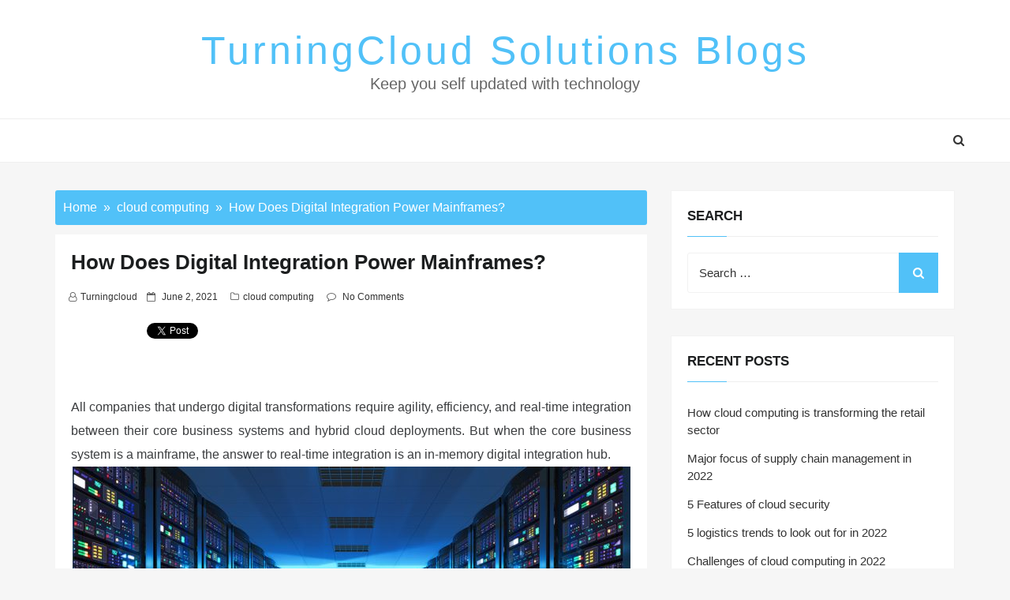

--- FILE ---
content_type: application/javascript
request_url: https://www.turningcloud.com/blog/wp-content/plugins/getwid/assets/js/frontend.blocks.js?ver=1.6.7
body_size: 32601
content:
window.wp=window.wp||{},window.wp["./assets/js/frontend.blocks"]=function(t){function e(i){if(n[i])return n[i].exports;var o=n[i]={i:i,l:!1,exports:{}};return t[i].call(o.exports,o,o.exports,e),o.l=!0,o.exports}var n={};return e.m=t,e.c=n,e.d=function(t,n,i){e.o(t,n)||Object.defineProperty(t,n,{configurable:!1,enumerable:!0,get:i})},e.n=function(t){var n=t&&t.__esModule?function(){return t.default}:function(){return t};return e.d(n,"a",n),n},e.o=function(t,e){return Object.prototype.hasOwnProperty.call(t,e)},e.p="",e(e.s=510)}({13:function(t,e){function n(t){return(n="function"==typeof Symbol&&"symbol"==typeof Symbol.iterator?function(t){return typeof t}:function(t){return t&&"function"==typeof Symbol&&t.constructor===Symbol&&t!==Symbol.prototype?"symbol":typeof t})(t)}function i(e){return"function"==typeof Symbol&&"symbol"===n(Symbol.iterator)?t.exports=i=function(t){return n(t)}:t.exports=i=function(t){return t&&"function"==typeof Symbol&&t.constructor===Symbol&&t!==Symbol.prototype?"symbol":n(t)},i(e)}t.exports=i},20:function(t,e,n){"use strict";function i(t,e,n){var i=function(t){var e={animation:"animationend",OAnimation:"oAnimationEnd",MozAnimation:"mozAnimationEnd",WebkitAnimation:"webkitAnimationEnd"};for(var n in e)if(void 0!==t.style[n])return e[n]}(document.createElement("div")),o=void 0!==e.animation?e.animation:"",a=void 0!==e.duration?e.duration:"1s",d=void 0!==e.delay?e.delay:"0s";return t.css({"animation-duration":a,"animation-delay":d,"-webkit-animation-delay":d}),t.addClass("animated "+o).one(i,function(){jQuery(this).removeClass("animated "+o),"function"==typeof n&&n()}),this}e.a=i},27:function(t,e,n){function i(t){return o(t)||a(t)||d()}var o=n(31),a=n(30),d=n(32);t.exports=i},30:function(t,e){function n(t){if(Symbol.iterator in Object(t)||"[object Arguments]"===Object.prototype.toString.call(t))return Array.from(t)}t.exports=n},31:function(t,e){function n(t){if(Array.isArray(t))return t}t.exports=n},32:function(t,e){function n(){throw new TypeError("Invalid attempt to destructure non-iterable instance")}t.exports=n},510:function(t,e,n){"use strict";Object.defineProperty(e,"__esModule",{value:!0});n(511)},511:function(t,e,n){"use strict";n(512)},512:function(t,e,n){"use strict";var i=(n(513),n(514)),o=(n.n(i),n(515)),a=(n.n(o),n(516)),d=(n.n(a),n(517)),c=(n.n(d),n(518),n(519),n(520)),s=(n.n(c),n(521),n(522),n(523)),r=(n.n(s),n(524)),l=(n.n(r),n(525)),u=(n.n(l),n(526)),p=(n.n(u),n(527)),f=(n.n(p),n(528)),w=(n.n(f),n(529)),g=(n.n(w),n(530)),m=(n.n(g),n(531),n(532),n(533));n.n(m)},513:function(t,e,n){"use strict";var i=n(20);!function(t){t(document).ready(function(e){t(document.body).on("post-load",function(t){n()});var n=function(){t(".wp-block-getwid-icon:not(.getwid-init)").each(function(e,n){t(n).addClass("getwid-init"),t(".getwid-animation.wp-block-getwid-icon__wrapper").mouseenter(function(){Object(i.a)(t(this),{animation:t(this).attr("data-animation")})})})};n()})}(jQuery)},514:function(t,e){!function(t){t(document).ready(function(e){function n(){var t=document.createElement("script");t.type="text/javascript",t.src="https://www.youtube.com/iframe_api",t.id="youtube_video_api_js";var e=!1;document.getElementsByTagName("head")[0].appendChild(t),t.onload=t.onreadystatechange=function(){e||this.readyState&&"loaded"!==this.readyState&&"complete"!==this.readyState||(e=!0,t.onload=t.onreadystatechange=null)}}function i(t){var e=/(?:https?:\/\/)?(?:www\.)?(?:youtube(?:-nocookie)?\.com\/\S*(?:(?:\/e(?:mbed))?\/v?|(?:watch\?)?(?:\S*?&?vi?\=))|youtu\.be\/)([a-zA-Z0-9_-]{6,11})/;return!!t.match(e)&&RegExp.$1}var o;window.onYouTubeIframeAPIReady=function(){o.each(function(e){var n=t(this).attr("id"),i=t("#"+n).parent().attr("youtube-video-autoplay"),o=t("#"+n).parent().attr("youtube-video-loop"),a=t("#"+n).parent().attr("youtube-video-muted"),d=t("#"+n).closest(".wp-block-getwid-section__wrapper").find(".getwid-background-video-controls .getwid-background-video-play"),c=t("#"+n).closest(".wp-block-getwid-section__wrapper").find(".getwid-background-video-controls .getwid-background-video-mute"),s=new YT.Player(n,{playerVars:{autoplay:"true"==i?1:0,controls:0,disablekb:1,fs:0,cc_load_policy:0,iv_load_policy:3,loop:"true"==o?1:0,playlist:"true"==o?n:"",modestbranding:1,rel:0,showinfo:0,enablejsapi:1,mute:"true"==a?1:0,autohide:1,playsinline:1},height:"100%",width:"100%",videoId:n,events:{onReady:function(t){},onStateChange:function(t){0==t.data&&"false"==o&&(t.target.f.contentWindow.postMessage('{"event":"command","func":"stopVideo","args":""}',"*"),d.html('<i class="getwid-icon getwid-icon-play"></i>'),i="false")}}});t(s.f).on("load",function(){"true"==i?d.html('<i class="getwid-icon getwid-icon-pause"></i>'):"false"==i&&d.html('<i class="getwid-icon getwid-icon-play"></i>'),"true"==a?c.html('<i class="getwid-icon getwid-icon-mute"></i>'):"false"==a&&c.html('<i class="getwid-icon getwid-icon-volume-up"></i>'),t(d).on("click",function(t){"true"==i?(s.f.contentWindow.postMessage('{"event":"command","func":"pauseVideo","args":""}',"*"),d.html('<i class="getwid-icon getwid-icon-play"></i>'),i="false"):"false"==i&&(s.f.contentWindow.postMessage('{"event":"command","func":"playVideo","args":""}',"*"),d.html('<i class="getwid-icon getwid-icon-pause"></i>'),i="true")}),t(c).on("click",function(t){"true"==a?(s.f.contentWindow.postMessage('{"event":"command","func":"unMute","args":""}',"*"),c.html('<i class="getwid-icon getwid-icon-volume-up"></i>'),a="false"):"false"==a&&(s.f.contentWindow.postMessage('{"event":"command","func":"mute","args":""}',"*"),c.html('<i class="getwid-icon getwid-icon-mute"></i>'),a="true")})})})},t(document.body).on("post-load",function(t){a(),d(),c(),s()});var a=function(){o=t(".wp-block-getwid-section__background-video.source-youtube .wp-block-getwid-section__background-video-youtube:not(.getwid-init)"),o.each(function(e){t(this).addClass("getwid-init");var n=i(t(this).parent().attr("youtube-video-url"));t(this).attr("id",n)}),o.length&&(t("#youtube_video_api_js").length||n())},d=function(){var e,n,i,o,a,d,c=t(".wp-block-getwid-section__background-slider:not(.getwid-init)");c.length&&"undefined"!=typeof imagesLoaded&&c.each(function(c){d=t(this),e=1==d.data("autoplay"),n=parseInt(d.data("autoplay-speed")),i="fade"==d.data("slide-effect"),o=parseInt(d.data("slide-speed")),a=1==d.data("infinite"),t(this).addClass("getwid-init"),d.imagesLoaded().done(function(d){t(d.elements[0]).slick({arrows:!1,dots:!1,rows:0,slidesToShow:1,slidesToScroll:1,autoplay:e,autoplaySpeed:n,fade:i,speed:o,infinite:a})})})},c=function(){if("undefined"!=typeof WOW){new WOW({boxClass:"getwid-anim",mobile:!1}).init()}},s=function(){t(".wp-block-getwid-section:not(.getwid-init)").each(function(e){t(this).addClass("getwid-init");var n=t(this),i=n.find(".wp-block-getwid-section__background-video.source-media-library").get(0),o=n.find(".getwid-background-video-play"),a=n.find(".getwid-background-video-mute");n.find(".wp-block-getwid-section__background-video.source-media-library").on("play",function(t){o.html('<i class="getwid-icon getwid-icon-pause"></i>')}).on("pause",function(t){o.html('<i class="getwid-icon getwid-icon-play"></i>')}),n.on("click",".getwid-background-video-play",function(t){t.preventDefault(),i&&(i.paused?i.play():i.pause())}),n.ready(function(){i&&(i.paused?o.html('<i class="getwid-icon getwid-icon-play"></i>'):o.html('<i class="getwid-icon getwid-icon-pause"></i>'),i.muted?a.html('<i class="getwid-icon getwid-icon-mute"></i>'):a.html('<i class="getwid-icon getwid-icon-volume-up"></i>'))}),n.on("click",".getwid-background-video-mute",function(t){t.preventDefault(),i&&(i.muted=!i.muted,i.muted?a.html('<i class="getwid-icon getwid-icon-mute"></i>'):a.html('<i class="getwid-icon getwid-icon-volume-up"></i>'))})})};a(),d(),c(),s()})}(jQuery)},515:function(t,e){!function(t){t(document).ready(function(e){function n(t){for(var e="",n="ABCDEFGHIJKLMNOPQRSTUVWXYZabcdefghijklmnopqrstuvwxyz0123456789",i=n.length,o=0;o<t;o++)e+=n.charAt(Math.floor(Math.random()*i));return e}t(document.body).on("post-load",function(t){i()});var i=function(){var e=t(".wp-block-getwid-tabs:not(.getwid-init)"),i=0;e.each(function(e){var o=n(5);t(this).addClass("getwid-init"),i=t(this).data("active-tab");t(this).find(".wp-block-getwid-tabs__nav-links");t(this).find(".wp-block-getwid-tabs__nav-link").each(function(e,n){t(n).find("a").attr("href","#tab-".concat(o,"-").concat(e))}),t(this).find(".wp-block-getwid-tabs__tab-content-wrapper, > .wp-block-getwid-tabs__tab-content").each(function(e,n){t(n).attr("id","tab-".concat(o,"-").concat(e))}),t(this).find(".wp-block-getwid-tabs__nav-link").each(function(e,n){var i=t(n).closest(".wp-block-getwid-tabs").find(">.wp-block-getwid-tabs__nav-links");t(n).detach(),i.append(n);var o={};t.each(t(n)[0].attributes,function(t,e){o[e.nodeName]=e.nodeValue}),t(n).replaceWith(function(){return t("<li/>",o).append(t(n).contents())})}),t(this).find(".wp-block-getwid-tabs__tab-content-wrapper").eq(i).addClass("is-active-tab"),t(this).tabs({active:i,activate:function(t,e){e.newPanel.closest(".wp-block-getwid-tabs").find(".wp-block-getwid-tabs__tab-content-wrapper").removeClass("is-active-tab"),e.newPanel.addClass("is-active-tab")}})})};i()})}(jQuery)},516:function(t,e){!function(t){t(document).ready(function(e){t(document.body).on("post-load",function(t){n()});var n=function(){var e=t(".wp-block-getwid-accordion:not(.getwid-init)"),n=0;e.each(function(e,i){t(this).addClass("getwid-init"),n="none"!=t(this).data("active-element")&&parseInt(t(this).data("active-element"),10),t(i).accordion({icons:!1,animate:!1,collapsible:!0,active:n,heightStyle:"content",create:function(t,e){},activate:function(e,n){if(n.newPanel.length){var i=n.newPanel.find(".wp-block-getwid-accordion__content").outerHeight(!0);i&&t(n.newPanel).animate({height:i},{queue:!1,duration:500,complete:function(){t(this).css("height","")}})}if(n.oldPanel.length){var o=n.oldPanel.find(".wp-block-getwid-accordion__content").outerHeight(!0);o&&(t(n.oldPanel).css("height",o),t(n.oldPanel).animate({height:0},{queue:!1,duration:500,complete:function(){t(this).css("height","")}}))}}})})};n()})}(jQuery)},517:function(t,e){!function(t){t(document).ready(function(e){t(document.body).on("post-load",function(t){n()});var n=function(){t(".wp-block-getwid-toggle:not(.getwid-init)").each(function(e,n){t(this).addClass("getwid-init"),t(n).find(".wp-block-getwid-toggle__row").on("click",".wp-block-getwid-toggle__header-wrapper",function(e){var n=t(this).parent(),i=n.find(".wp-block-getwid-toggle__content-wrapper"),o=n.find(".wp-block-getwid-toggle__content").outerHeight(!0);e.preventDefault(),n.hasClass("is-active")?(n.removeClass("is-active"),i.css("height",o),t(i).animate({height:0},{queue:!1,duration:500,complete:function(){t(this).css("height","")}})):(t(i).animate({height:o},{queue:!1,duration:500,complete:function(){t(this).css("height","")}}),n.addClass("is-active"))})})};n()})}(jQuery)},518:function(t,e,n){"use strict";var i=n(20);!function(t){t(document).ready(function(e){t(document.body).on("post-load",function(t){n()});var n=function(){t(".wp-block-getwid-icon-box:not(.getwid-init)").each(function(e,n){t(n).addClass("getwid-init"),t(".getwid-animation.wp-block-getwid-icon-box").mouseenter(function(){Object(i.a)(t(this).find(".wp-block-getwid-icon-box__icon-wrapper"),{animation:t(this).attr("data-animation")})})})};n()})}(jQuery)},519:function(t,e,n){"use strict";var i=n(20);!function(t){t(document).ready(function(e){t(document.body).on("post-load",function(t){n()});var n=function(){var e,n,o,a,d,c,s,r,l=t(".wp-block-getwid-media-text-slider:not(.getwid-init) .wp-block-getwid-media-text-slider__content");l.each(function(l){s=t(this),s.closest(".wp-block-getwid-media-text-slider").addClass("getwid-init"),r=void 0!==t(this).closest(".wp-block-getwid-media-text-slider").data("animation"),e=1==s.data("slide-autoplay"),n=1==s.data("slide-pause-on-hover"),o=parseInt(s.data("slide-autoplay-speed")),a="fade"==s.data("slide-effect"),d=parseInt(s.data("slide-speed")),c=1==s.data("infinite"),r&&t(this).find(".wp-block-getwid-media-text-slider-slide .wp-block-getwid-media-text-slider-slide-content__content").css("opacity","0"),s.on("init",function(){if(c)if(1==a)var e=t(this).find(".wp-block-getwid-media-text-slider-slide__content-wrapper").eq(0).find(".wp-block-getwid-media-text-slider-slide-content__content");else var e=t(this).find(".wp-block-getwid-media-text-slider-slide__content-wrapper").eq(1).find(".wp-block-getwid-media-text-slider-slide-content__content");else var e=t(this).find(".wp-block-getwid-media-text-slider-slide__content-wrapper").first().find(".wp-block-getwid-media-text-slider-slide-content__content");r&&e.css("opacity","1")});var u=!1;s.on("beforeChange",function(t,e,n,i){u=n==i}),s.on("afterChange",function(e,n,o){if(!u){r&&t(this).find(".wp-block-getwid-media-text-slider-slide .wp-block-getwid-media-text-slider-slide-content__content").css("opacity","0");var a=t(this).find('.wp-block-getwid-media-text-slider-slide[data-slick-index="'+o+'"]').find(".wp-block-getwid-media-text-slider-slide-content__content");r&&a.length&&Object(i.a)(a,{animation:t(this).closest(".wp-block-getwid-media-text-slider").data("animation"),duration:t(this).closest(".wp-block-getwid-media-text-slider").data("duration"),delay:t(this).closest(".wp-block-getwid-media-text-slider").data("delay")},a.css("opacity","1"))}});var p=t(this).closest(".".concat("wp-block-getwid-media-text-slider")),f=!p.hasClass("has-arrows-none"),w=!p.hasClass("has-dots-none");s.slick({rows:0,slidesToShow:1,slidesToScroll:1,autoplay:e,pauseOnHover:n,autoplaySpeed:o,fade:a,speed:d,infinite:c,arrows:f,dots:w})})};n()})}(jQuery)},520:function(t,e){!function(t){t(document).ready(function(e){t(document.body).on("post-load",function(t){n()});var n=function(){var e,n,i,o,a,d,c,s,r,l,u,p,f,w,g,m,h,_,b,v=t(".wp-block-getwid-images-slider:not(.getwid-init) .wp-block-getwid-images-slider__wrapper");v.length&&"undefined"!=typeof imagesLoaded&&v.each(function(v){e=t(this),e.closest(".wp-block-getwid-images-slider").addClass("getwid-init"),e.imagesLoaded().done(function(e){var v=t(e.elements[0]);n="fade"==v.data("effect"),i=v.data("slides-show")&&"slide"==v.data("effect")?parseInt(v.data("slides-show")):1,o=v.data("slides-show-laptop")?parseInt(v.data("slides-show-laptop")):1,a=v.data("slides-show-tablet")?parseInt(v.data("slides-show-tablet")):1,d=v.data("slides-show-mobile")?parseInt(v.data("slides-show-mobile")):1,c=v.data("slides-scroll")?parseInt(v.data("slides-scroll")):1,s=1==v.data("autoplay"),r=parseInt(v.data("autoplay-speed"))?parseInt(v.data("autoplay-speed")):2e3,l=1==v.data("infinite"),u=parseInt(v.data("animation-speed")),p=1==v.data("center-mode"),f=1==v.data("variable-width"),w=1==v.data("pause-hover"),g="none"!=v.data("arrows"),m="none"!=v.data("dots"),h=v.data("height")?v.data("height"):void 0,_=!!v.data("reset-on-tablet"),b=!!v.data("reset-on-mobile"),t(e.elements[0]).slick({arrows:g,dots:m,rows:0,slidesToShow:i,slidesToScroll:c,autoplay:s,autoplaySpeed:r,fade:n,speed:u,infinite:l,centerMode:p,variableWidth:f,pauseOnHover:w,adaptiveHeight:!0,responsive:[{breakpoint:991,settings:{slidesToShow:o,slidesToScroll:1}},{breakpoint:768,settings:{slidesToShow:a,slidesToScroll:1}},{breakpoint:468,settings:{slidesToShow:d,slidesToScroll:1}}]})})})};n()})}(jQuery)},521:function(module,__webpack_exports__,__webpack_require__){"use strict";var __WEBPACK_IMPORTED_MODULE_0__babel_runtime_helpers_typeof__=__webpack_require__(13),__WEBPACK_IMPORTED_MODULE_0__babel_runtime_helpers_typeof___default=__webpack_require__.n(__WEBPACK_IMPORTED_MODULE_0__babel_runtime_helpers_typeof__);!function($){var _this=this;$(document).ready(function(event){function removeAllAttributes(t){var e=$.map(t[0].attributes,function(t){return t.name});$.each(e,function(e,n){"class"!=n&&t.removeAttr(n)})}function mapStyles(mapData){var mapStyle=mapData.mapStyle,customStyle=mapData.customStyle;if("object"==__WEBPACK_IMPORTED_MODULE_0__babel_runtime_helpers_typeof___default()(mapStyle))return null;if("default"!=mapStyle){if("custom"!=mapStyle)return stylesArr[mapStyle];try{return eval(customStyle)}catch(t){if(!(t instanceof SyntaxError))throw t;console.error(t.message)}}}function initMarkers(t){var e=arguments.length>1&&void 0!==arguments[1]?arguments[1]:0,n=arguments.length>2&&void 0!==arguments[2]&&arguments[2],i=t.mapMarkers,o=i[e].coords,a=new google.maps.Marker({position:o,map:n,draggable:!1,animation:google.maps.Animation.DROP});i[e].bounce&&setTimeout(function(){return a.setAnimation(google.maps.Animation.BOUNCE)},2e3);var d="";""!=unescape(i[e].description)&&(d="\n\t\t\t\t\t<div class='getwid-poi-info-window'>\n\t\t\t\t\t\t".concat(_unescape(i[e].description),"\n\t\t\t\t\t</div>\n\t\t\t\t")),attachMessage(a,d,i[e].popUpOpen,i[e].popUpMaxWidth)}function attachMessage(t,e,n,i){var o=new google.maps.InfoWindow({content:e,maxWidth:i});n&&""!=o.content&&o.open(t.get("map"),t),google.maps.event.clearInstanceListeners(t),t.addListener("click",function(){""!=o.content&&o.open(t.get("map"),t)})}$(document.body).on("post-load",function(t){getwid_init_map()});var getwid_init_map=function(){var t=$(".wp-block-getwid-map:not(.getwid-init)");"undefined"!=typeof google?t.each(function(t,e){$(_this).addClass("getwid-init"),$(e).find(".wp-block-getwid-map__points").remove();var n=$(e).find(".wp-block-getwid-map__container")[0],i=$(e).data("map-center"),o=$(e).data("map-markers"),a=$(e).data("map-zoom"),d=$(e).data("map-style"),c=$(e).data("custom-style"),s=$(e).data("zoom-control"),r=$(e).data("type-control"),l=$(e).data("interaction"),u=$(e).data("street-view-control"),p=$(e).data("full-screen-control");removeAllAttributes($(e));var f={mapCenter:i,mapZoom:a,interaction:l,mapStyle:d,customStyle:c,zoomControl:s,mapTypeControl:r,streetViewControl:u,fullscreenControl:p,mapMarkers:o},w=new google.maps.Map(n,{center:i,styles:mapStyles(f),gestureHandling:l,zoomControl:s,mapTypeControl:r,streetViewControl:u,fullscreenControl:p,zoom:a});void 0!==o&&o.length&&$.each(o,function(t,e){initMarkers(f,t,w)})}):t.length&&t.each(function(t,e){var n=$(e);n.find(".wp-block-getwid-map__container").remove(),$(n).prepend('<iframe src="https://www.google.com/maps/embed" style="border:0;" allowfullscreen="" width="100%" height="400px" frameborder="0"></iframe>')})};getwid_init_map()})}(jQuery)},522:function(t,e,n){"use strict";var i=n(20);!function(t){t(document).ready(function(e){t(document.body).on("post-load",function(t){n()});var n=function(){t(".wp-block-getwid-image-box:not(.getwid-init)").each(function(e,n){t(n).addClass("getwid-init"),t(".getwid-animation.wp-block-getwid-image-box").mouseenter(function(){Object(i.a)(t(this).find(".wp-block-getwid-image-box__image-wrapper"),{animation:t(this).attr("data-animation")})})})};n()})}(jQuery)},523:function(t,e){!function(t){t(document).ready(function(e){t(document.body).on("post-load",function(t){n()});var n=function(){t(".wp-block-getwid-progress-bar:not(.getwid-init)").each(function(e){function n(e){c.find(t("".concat(d,"__progress"))).css("width","".concat(e,"%")),c.find(t("".concat(d,"__percent"))).text("".concat(e,"%"))}function i(e){var n=c.find(t("".concat(d,"__progress"))),i=function(){return Math.round(n.width()/n.parent().width()*100)};n.animate({width:"".concat(e,"%")},{duration:2e3,progress:function(){c.find(t("".concat(d,"__percent"))).text(i()+"%")}})}t(this).addClass("getwid-init");var o,a,d=".wp-block-getwid-progress-bar",c=t(this);o=c.find("".concat(d,"__wrapper")).data("fill-amount"),a=c.find("".concat(d,"__wrapper")).data("is-animated");var s=c.find(t("".concat(d,"__wrapper"))),r=new Waypoint({element:s.get(0),handler:function(){a?i(o):n(o),r.destroy()},offset:"100%"});t(window).resize(function(){n(o)})})};n()})}(jQuery)},524:function(t,e){!function(t){t(document).ready(function(e){t(document.body).on("post-load",function(t){n()});var n=function(){t(".wp-block-getwid-circle-progress-bar:not(.getwid-init)").each(function(e){function n(){var t=f.find("".concat(p,"__canvas")).get(0);t.width=parseFloat(r),t.height=parseFloat(r)}function i(t,e){var i=f.find("".concat(p,"__canvas")).get(0).getContext("2d"),o="auto"===l?r/14:l,c=r/2,s=Math.PI/180*-90;n(),i.clearRect(0,0,r,r),i.beginPath(),i.arc(c,c,c-o/2,s,s+2*Math.PI),i.lineWidth=o,i.strokeStyle=a,i.stroke(),i.beginPath(),i.arc(c,c,c-o/2,s,s+2*Math.PI*(t/100)),i.lineWidth=o,i.strokeStyle=d,i.stroke(),i.beginPath(),i.textAlign="center",i.font="16px serif",i.fillText(e||t+"%",c+6.5,c+5),i.stroke()}function o(t){var e=0,n=setInterval(function(){i(e,t),++e>c&&clearInterval(n)},35)}var a,d,c,s,r,l,u,p=".wp-block-getwid-circle-progress-bar",f=t(this);t(this).addClass("getwid-init"),a=f.find("".concat(p,"__wrapper")).data("background-color")?f.find("".concat(p,"__wrapper")).data("background-color"):"#eeeeee",d=f.find("".concat(p,"__wrapper")).data("text-color")?f.find("".concat(p,"__wrapper")).data("text-color"):"#0000ee",c=f.find("".concat(p,"__wrapper")).data("fill-amount"),s=f.find("".concat(p,"__wrapper")).data("is-animated"),r=f.find("".concat(p,"__wrapper")).data("size"),l=f.find("".concat(p,"__wrapper")).data("thickness"),u=f.find("".concat(p,"__wrapper")).data("value");var w=f.find(t("".concat(p,"__wrapper"))),g=new Waypoint({element:w.get(0),handler:function(){s?o(u):i(c,u),g.destroy()},offset:"100%"})})};n()})}(jQuery)},525:function(t,e){!function(t){t(document).ready(function(e){t(document.body).on("post-load",function(t){n()});var n=function(){t(".wp-block-getwid-counter:not(.getwid-init)").each(function(e){function n(){if(!r)return null;switch(f){case"outExpo":return function(t,e,n,i){return n*(1-Math.pow(2,-10*t/i))*1024/1023+e};case"outQuintic":return function(t,e,n,i){var o=(t/=i)*t,a=o*t;return e+n*(a*o+-5*o*o+10*a+-10*o+5*t)};case"outCubic":return function(t,e,n,i){var o=(t/=i)*t;return e+n*(o*t+-3*o+3*t)}}}function i(){switch(w){case"eastern_arabic":return["٠","١","٢","٣","٤","٥","٦","٧","٨","٩"];case"farsi":return["۰","۱","۲","۳","۴","۵","۶","۷","۸","۹"];default:return null}}function o(){return{startVal:a,decimalPlaces:c,duration:s,useEasing:r,useGrouping:l,separator:u,decimal:p,easingFn:n(),numerals:i()}}t(this).addClass("getwid-init");var a,d,c,s,r,l,u,p,f,w,g=".wp-block-getwid-counter",m=t(this);a=m.find("".concat(g,"__wrapper")).data("start"),d=m.find("".concat(g,"__wrapper")).data("end"),c=m.find("".concat(g,"__wrapper")).data("decimal-places"),s=m.find("".concat(g,"__wrapper")).data("duration"),r=m.find("".concat(g,"__wrapper")).data("use-easing"),l=m.find("".concat(g,"__wrapper")).data("use-grouping"),u=m.find("".concat(g,"__wrapper")).data("separator"),p=m.find("".concat(g,"__wrapper")).data("decimal"),f=m.find("".concat(g,"__wrapper")).data("easing-fn"),w=m.find("".concat(g,"__wrapper")).data("numerals");var h=m.find("".concat(g,"__number")),_=new Waypoint({element:h.get(0),handler:function(){new CountUp(h.get(0),d,o()).start(),_.destroy()},offset:"100%"})})};n()})}(jQuery)},526:function(t,e){!function(t){var e=this;t(document).ready(function(n){t(document.body).on("post-load",function(t){i()});var i=function(){t(".wp-block-getwid-contact-form__form:not(.getwid-init)").each(function(n,i){t(e).addClass("getwid-init");var o,a=t(i).find("p[class$=__result]"),d=t(i).find("button[type='submit']"),c=t(i).find(".wp-block-getwid-captcha");c.length&&function(){if(c.length){var t=c.data("sitekey"),e=c.data("theme");grecaptcha.ready(function(){o=grecaptcha.render(c[0],{sitekey:t,theme:e})})}}(),a.hide(),t(i).submit(function(e){e.preventDefault(),d.prop("disabled",!0);var n={action:"getwid_send_mail",security:Getwid.nonces.recaptcha_v2_contact_form,data:t(i).serialize()};""!=a.text()&&a.hide(300),t.post(Getwid.ajax_url,n,function(e){a.hasClass("success")?a.removeClass("success"):a.hasClass("fail")&&a.removeClass("fail"),d.prop("disabled",!1),c.length&&e.success&&grecaptcha.reset(o),e.success?(t(i)[0].reset(),a.addClass("success")):a.addClass("fail"),a.html(e.data),a.show(300)})})})};i()})}(jQuery)},527:function(t,e){!function(t){t(document).ready(function(e){t(document.body).on("post-load",function(t){n()});var n=function(){var e=t(".wp-block-getwid-post-carousel:not(.getwid-init) .wp-block-getwid-post-carousel__wrapper");e.length&&"undefined"!=typeof imagesLoaded&&e.each(function(e){getwid_post_carousel=t(this);var n=getwid_post_carousel.data("slider-option"),i=n.sliderSlidesToShowDesktop,o=n.getwid_slidesToShowLaptop,a=n.getwid_slidesToShowTablet,d=n.getwid_slidesToShowMobile,c=n.getwid_slidesToScroll,s=n.getwid_autoplay,r=n.getwid_autoplay_speed,l=n.getwid_infinite,u=n.getwid_animation_speed,p=n.getwid_center_mode,f=n.getwid_pause_on_hover,w=n.getwid_arrows,g=n.getwid_dots;f=!1,c=parseInt(c),i=parseInt(i),o=parseInt(o),d=parseInt(d),a=parseInt(a),w="none"!=w,g="none"!=g,getwid_post_carousel.closest(".wp-block-getwid-post-carousel").addClass("getwid-init"),getwid_post_carousel.imagesLoaded().done(function(e){t(e.elements[0]).slick({arrows:w,dots:g,rows:0,slidesToShow:i,slidesToScroll:c,autoplay:s,autoplaySpeed:r,fade:!1,speed:u,infinite:l,centerMode:p,variableWidth:!1,pauseOnHover:f,adaptiveHeight:!0,responsive:[{breakpoint:991,settings:{slidesToShow:o,slidesToScroll:1}},{breakpoint:768,settings:{slidesToShow:a,slidesToScroll:1}},{breakpoint:468,settings:{slidesToShow:d,slidesToScroll:1}}]})})})};n()})}(jQuery)},528:function(t,e){!function(t){t(document).ready(function(e){t(document.body).on("post-load",function(t){n()});var n=function(){var e=t(".wp-block-getwid-post-slider:not(.getwid-init) .wp-block-getwid-post-slider__content");e.length&&"undefined"!=typeof imagesLoaded&&e.each(function(e){getwid_post_slider=t(this);var n=getwid_post_slider.data("slider-option"),i=n.getwid_fade_effect,o=n.getwid_autoplay,a=n.getwid_autoplay_speed,d=n.getwid_infinite,c=n.getwid_animation_speed,s=n.getwid_arrows,r=n.getwid_dots;i="fade"==i,getwid_pause_on_hover=!1,s="none"!=s,r="none"!=r,getwid_post_slider.closest(".wp-block-getwid-post-slider").addClass("getwid-init"),getwid_post_slider.imagesLoaded().done(function(e){t(e.elements[0]).slick({arrows:s,dots:r,rows:0,slidesToShow:1,slidesToScroll:1,autoplay:o,autoplaySpeed:a,fade:i,speed:c,infinite:d,centerMode:!1,variableWidth:!1,pauseOnHover:!1,adaptiveHeight:!0})})})};n()})}(jQuery)},529:function(t,e){!function(t){t(document).ready(function(e){t(document.body).on("post-load",function(t){n()});var n=function(){t(".wp-block-getwid-video-popup:not(.getwid-init)").each(function(e){t(this).addClass("getwid-init"),t(this).find(".wp-block-getwid-video-popup__link").magnificPopup({mainClass:"getwid-video-popup",type:"iframe",iframe:{patterns:{youtube:{index:"youtu",id:function(t){if(-1!=t.indexOf("youtube.com/")){var e=t.match(/v=(.+)(\&|$)/);if(void 0!==e[1])return e[1]}if(-1!=t.indexOf("youtu.be/")){var n=t.match(/be\/(.+)(\?|$)/);if(void 0!==n[1])return n[1]}},src:"//www.youtube.com/embed/%id%?autoplay=1"},vimeo:{index:"vimeo.com/",id:"/",src:"//player.vimeo.com/video/%id%?autoplay=1"},dailymotion:{index:"dailymotion.com",id:function(t){var e=t.match(/^.+dailymotion.com\/(video|hub)\/([^_]+)[^#]*(#video=([^_&]+))?/);return null!==e?void 0!==e[4]?e[4]:e[2]:null},src:"https://www.dailymotion.com/embed/video/%id%"}}}})})};n()})}(jQuery)},530:function(t,e){!function(t){var e=this;t(document).ready(function(n){t(document.body).on("post-load",function(t){i()});var i=function(){t(".wp-block-getwid-mailchimp__form:not(.getwid-init)").each(function(n,i){t(e).addClass("getwid-init");var o=t(i).find("p[class$=__result]"),a=t(i).find("button[type='submit']");o.hide(),t(i).submit(function(e){e.preventDefault(),a.prop("disabled",!0);var n={action:"getwid_subscribe",data:t(i).serialize()};""!=o.text()&&o.hide(300),t.post(Getwid.ajax_url,n,function(e){o.hasClass("success")?o.removeClass("success"):o.hasClass("fail")&&o.removeClass("fail"),a.prop("disabled",!1),e.success?(t(i)[0].reset(),o.addClass("success")):o.addClass("fail"),o.html(e.data),o.show(300)})})})};i()})}(jQuery)},531:function(t,e,n){"use strict";var i=n(20);!function(t){t(document).ready(function(e){t(document.body).on("post-load",function(t){n()});var n=function(){t(".wp-block-getwid-image-hotspot:not(.getwid-init)").each(function(e,n){t(this).addClass("getwid-init");var o=t(n).data("trigger"),a=t(n).data("theme"),d=t(n).data("tooltip-animation"),c=t(n).data("arrow"),s=t(n).data("image-points");t(".getwid-animation .wp-block-getwid-image-hotspot__dot").mouseenter(function(){Object(i.a)(t(this),{animation:t(this).closest(".getwid-animation").attr("data-animation")})}),t(n).find(".wp-block-getwid-image-hotspot__dot").each(function(e,n){var i=t(n),r=i.data("point-id"),l=_unescape(i.find(".wp-block-getwid-image-hotspot__dot-title").html()),u=_unescape(s[r].content),p=s[r].popUpOpen,f=s[r].placement,w=s[r].popUpWidth,g=tippy(n,{maxWidth:parseInt(w,10),hideOnClick:"multiple"!=o||"toggle",theme:a,animation:d,animateFill:!1,interactive:!0,trigger:"hover"==o?"mouseenter":"click",arrow:c,placement:f,allowHTML:!0,content:'<div class="wp-block-getwid-image-hotspot__tooltip"><div class="wp-block-getwid-image-hotspot__tooltip-title">'.concat(l,'</div><div class="wp-block-getwid-image-hotspot__tooltip-content">').concat(u,"</div></div>")});p&&setTimeout(function(){g.show()},1e3),i.find(".wp-block-getwid-image-hotspot__dot-description").remove(),new Waypoint({element:n,handler:function(e){t(this.element).addClass("is-visible")},offset:"100%"})})})};n()})}(jQuery)},532:function(t,e,n){"use strict";var i=n(27),o=n.n(i);!function(t){var e=this;t(document).ready(function(n){t(document.body).on("post-load",function(t){i()});var i=function(){t(".wp-block-getwid-content-timeline:not(.getwid-init)").each(function(n,i){t(e).addClass("getwid-init");var a=!1,d="wp-block-getwid-content-timeline-item",c=t(i).find(".".concat(d)),s="none"!=t(i).data("animation")?t(i).data("animation"):null,r=t(i).find("div[class$=__point]").data("point-color"),l=t(i).data("filling");t.each(c,function(e,n){s&&(n.getBoundingClientRect().top>.8*window.innerHeight?t(n).addClass("is-hidden"):t(n).addClass(s));var i=t(n).find(".".concat(d,"__content-wrapper"));(0==i.children().length||i.find(".".concat(d,"__mobile-meta")).is(":only-child"))&&i.addClass("has-no-content")});var u=function(e){t.each(c,function(n,i){t(i).hasClass("is-hidden")&&i.getBoundingClientRect().top<=.8*window.innerHeight&&(t(i).removeClass("is-hidden"),t(i).addClass(e))}),a=!1};s&&t(document).scroll(function(){a||(a=!0,window.requestAnimationFrame?window.requestAnimationFrame(function(){return u(s)}):setTimeout(function(){return u(s)},250))});var p=t(window).height()/2,f=function(){var e=t(i).find(".".concat(d,"__point")),n=0;t.each(e,function(t,i){e[t+1]&&(n+=e[t+1].getBoundingClientRect().top-i.getBoundingClientRect().top)});var a=t(i).find("div[class$=__line]"),c=e.get(),s=o()(c),r=s[0],l=(s.slice(1),t(r).position().top+t(r).height()/2);a.css({height:n,top:l})},w=function(){var e=t(i).find(".".concat(d,"__point")),n=e.get(),a=o()(n);a[0],a.slice(1).length&&t.each(e,function(e,n){var i=n.getBoundingClientRect().top,o=t(n).parents(".".concat(d))[0];i<=p?(t(o).hasClass("is-active")||t(o).addClass("is-active"),t(n).find(":first-child").css({borderColor:r||""})):(t(o).hasClass("is-active")&&t(o).removeClass("is-active"),t(n).find(":first-child").css({borderColor:""}))})},g=function(){var e=t(i).find(".".concat(d,"__point")),n=t(i).find("div[class*=__bar]")[0],a=n.getBoundingClientRect().top,c=e.toArray(),s=o()(c),r=s[0],l=s.slice(1),u=p-r.getBoundingClientRect().top;if(l.length){var f=l.slice(-1).pop(),w=f.getBoundingClientRect().top;a<=p&&w>=p&&t(n).css({height:u}),a>=p&&t(n).css({height:0}),w<=p&&t(n).css({height:"100%"})}};t(document).ready(function(){var e=setInterval(function(){"complete"==document.readyState&&(f(),l&&(w(),g()),l&&t(document).scroll(function(){w(),g()}),clearInterval(e))},1e3)}),t(window).resize(function(){f(),l&&(w(),g())})})};i()})}(jQuery)},533:function(t,e){!function(t){t(document).ready(function(e){t(document.body).on("post-load",function(t){n()});var n=function(){t(".wp-block-getwid-countdown:not(.getwid-init)").each(function(e,n){t(this).addClass("getwid-init");var i=jQuery(n).find(".wp-block-getwid-countdown__content"),o=i.data("datetime"),a=i.data("years"),d=i.data("months"),c=i.data("weeks"),s=i.data("days"),r=i.data("hours"),l=i.data("minutes"),u=i.data("seconds"),p=i.data("bg-color"),f="negative"==o?"":o,w="";a&&(w+="Y"),d&&(w+="O"),c&&(w+="W"),s&&(w+="D"),r&&(w+="H"),l&&(w+="M"),u&&(w+="S"),i.countdown({until:f,format:w,onTick:function(t){var e=jQuery(".countdown-section",i);p&&e.css("background-color",p)}})})};n()})}(jQuery)}});